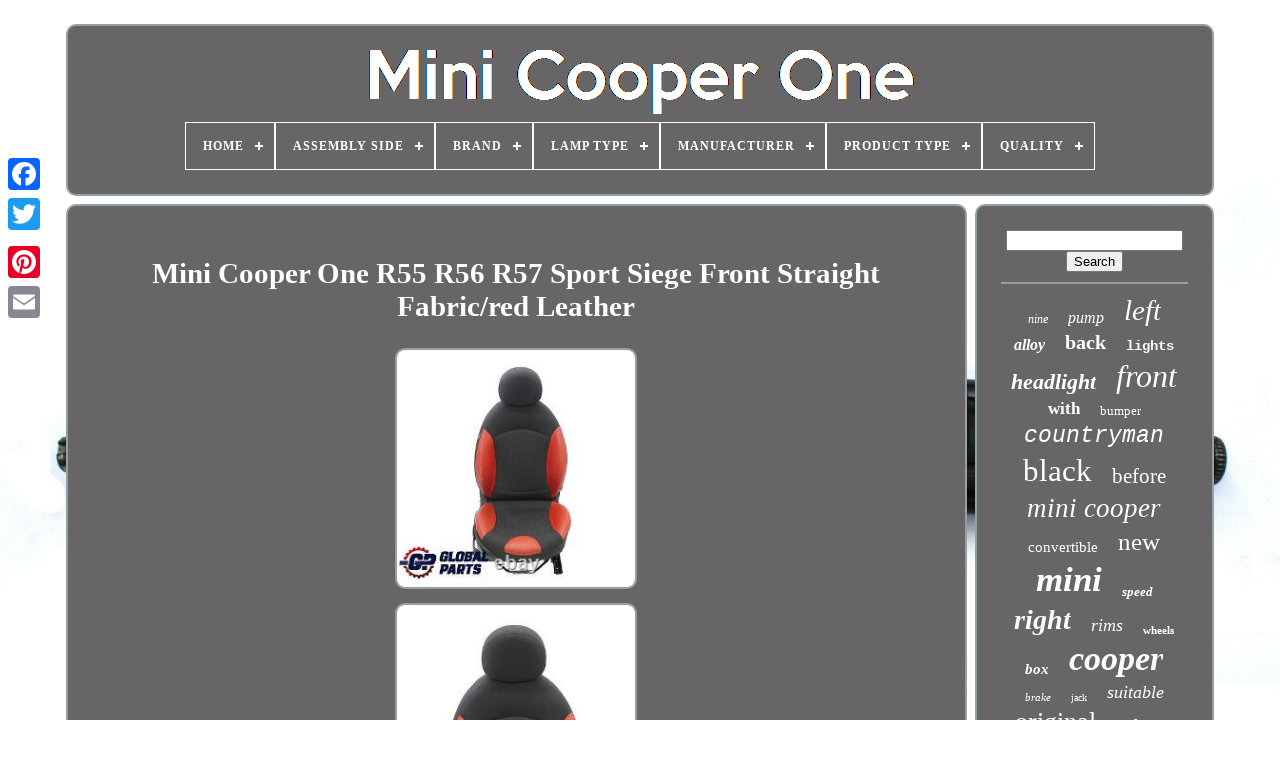

--- FILE ---
content_type: text/html
request_url: https://minicooperone.com/en/mini_cooper_one_r55_r56_r57_sport_siege_front_straight_fabric_red_leather.html
body_size: 5388
content:
<!doctype html> 
 
  <html>


 
	<head>
	

	
 	   <title>

	Mini Cooper One R55 R56 R57 Sport Siege Front Straight Fabric/red Leather	 
 	

</title>	
 
	 	<link	href='https://minicooperone.com/favicon.png' rel='icon' type='image/png'> 
			 <meta  content='text/html; charset=UTF-8' http-equiv='content-type'>
 
		
	  <meta name='viewport'  content='width=device-width, initial-scale=1'> 	  
	
	 
<link rel='stylesheet' href='https://minicooperone.com/qiwad.css'	type='text/css'>


		 
	<link rel='stylesheet'  type='text/css' href='https://minicooperone.com/nuheby.css'> 	  	 

	 	<script src='https://code.jquery.com/jquery-latest.min.js' type='text/javascript'>
</script>	

 	 
	 

<script type='text/javascript' src='https://minicooperone.com/pocemo.js'>
 
  
 </script> 		 
	

<!--=======================================================================================================-->
<script type='text/javascript'  src='https://minicooperone.com/lowoda.js'>   </script>	 
	  
<script  type='text/javascript'   src='https://minicooperone.com/zipypatup.js' async></script>
	    <script type='text/javascript' src='https://minicooperone.com/cucy.js' async>
    
 </script> 
	
	
 	<script type='text/javascript'>var a2a_config = a2a_config || {};a2a_config.no_3p = 1;    </script> 

	
	 <script   type='text/javascript'>


	window.onload = function ()
	{
		poko('bimybetu', 'Search', 'https://minicooperone.com/en/qecaka.php');
		sacez("qukypil.php","bfu", "Mini Cooper One R55 R56 R57 Sport Siege Front Straight Fabric/red Leather");
		
		
	}
	  </script>  

  </head>

	
  	
	<body data-id='165691466094'> 		  



	  <div style='left:0px; top:150px;'   class='a2a_kit a2a_kit_size_32 a2a_floating_style a2a_vertical_style'>
 
		 <a  class='a2a_button_facebook'>	 	</a>		 
		
		   

<a  class='a2a_button_twitter'>  		</a>
	
	
		<a  class='a2a_button_google_plus'> </a>		  
 	 	
			 	 

<!--=======================================================================================================
	a
=======================================================================================================-->
<a class='a2a_button_pinterest'> </a>	   

			

  
<a class='a2a_button_email'>

  </a>    
	

</div>

	   <div id='saju'>  	  	 
		 
 	<div	id='wera'>
 
	  	 	   
			 <a   href='https://minicooperone.com/en/'>
 <img  alt='Mini Cooper One'   src='https://minicooperone.com/en/mini_cooper_one.gif'>
  	</a>
	

			
<div id='kyjimab' class='align-center'>
<ul>
<li class='has-sub'><a href='https://minicooperone.com/en/'><span>Home</span></a>
<ul>
	<li><a href='https://minicooperone.com/en/all_items_mini_cooper_one.html'><span>All items</span></a></li>
	<li><a href='https://minicooperone.com/en/recent_items_mini_cooper_one.html'><span>Recent items</span></a></li>
	<li><a href='https://minicooperone.com/en/most_popular_items_mini_cooper_one.html'><span>Most popular items</span></a></li>
	<li><a href='https://minicooperone.com/en/latest_videos_mini_cooper_one.html'><span>Latest videos</span></a></li>
</ul>
</li>

<li class='has-sub'><a href='https://minicooperone.com/en/assembly_side/'><span>Assembly Side</span></a>
<ul>
	<li><a href='https://minicooperone.com/en/assembly_side/front_left.html'><span>Front Left (2)</span></a></li>
	<li><a href='https://minicooperone.com/en/assembly_side/right.html'><span>Right (2)</span></a></li>
	<li><a href='https://minicooperone.com/en/recent_items_mini_cooper_one.html'>Other (4173)</a></li>
</ul>
</li>

<li class='has-sub'><a href='https://minicooperone.com/en/brand/'><span>Brand</span></a>
<ul>
	<li><a href='https://minicooperone.com/en/brand/alloyworks.html'><span>Alloyworks (23)</span></a></li>
	<li><a href='https://minicooperone.com/en/brand/asap_gearbox_parts.html'><span>Asap Gearbox Parts (18)</span></a></li>
	<li><a href='https://minicooperone.com/en/brand/bmw.html'><span>Bmw (17)</span></a></li>
	<li><a href='https://minicooperone.com/en/brand/chroiumtech.html'><span>Chroiumtech (33)</span></a></li>
	<li><a href='https://minicooperone.com/en/brand/chromiumtech.html'><span>Chromiumtech (30)</span></a></li>
	<li><a href='https://minicooperone.com/en/brand/cubauto.html'><span>Cubauto (35)</span></a></li>
	<li><a href='https://minicooperone.com/en/brand/flashpower.html'><span>Flashpower (20)</span></a></li>
	<li><a href='https://minicooperone.com/en/brand/genuine.html'><span>Genuine (13)</span></a></li>
	<li><a href='https://minicooperone.com/en/brand/maxpeedingrods.html'><span>Maxpeedingrods (29)</span></a></li>
	<li><a href='https://minicooperone.com/en/brand/mini.html'><span>Mini (165)</span></a></li>
	<li><a href='https://minicooperone.com/en/brand/mini_original.html'><span>Mini Original (59)</span></a></li>
	<li><a href='https://minicooperone.com/en/brand/mtec_brakes.html'><span>Mtec Brakes (24)</span></a></li>
	<li><a href='https://minicooperone.com/en/brand/onestopgearboxshop.html'><span>Onestopgearboxshop (17)</span></a></li>
	<li><a href='https://minicooperone.com/en/brand/original_mini.html'><span>Original Mini (72)</span></a></li>
	<li><a href='https://minicooperone.com/en/brand/qr_parts.html'><span>Qr-parts (12)</span></a></li>
	<li><a href='https://minicooperone.com/en/brand/sachs.html'><span>Sachs (12)</span></a></li>
	<li><a href='https://minicooperone.com/en/brand/smps2012.html'><span>Smps2012 (31)</span></a></li>
	<li><a href='https://minicooperone.com/en/brand/tarostrade.html'><span>Tarostrade (34)</span></a></li>
	<li><a href='https://minicooperone.com/en/brand/tyc.html'><span>Tyc (16)</span></a></li>
	<li><a href='https://minicooperone.com/en/brand/umbra.html'><span>Umbra (19)</span></a></li>
	<li><a href='https://minicooperone.com/en/recent_items_mini_cooper_one.html'>Other (3498)</a></li>
</ul>
</li>

<li class='has-sub'><a href='https://minicooperone.com/en/lamp_type/'><span>Lamp Type</span></a>
<ul>
	<li><a href='https://minicooperone.com/en/lamp_type/d1s_discharge_lamp.html'><span>D1s (discharge Lamp) (4)</span></a></li>
	<li><a href='https://minicooperone.com/en/lamp_type/h7_h7.html'><span>H7 / H7 (6)</span></a></li>
	<li><a href='https://minicooperone.com/en/lamp_type/p21_5w_p21w.html'><span>P21 / 5w, P21w (2)</span></a></li>
	<li><a href='https://minicooperone.com/en/lamp_type/py21w.html'><span>Py21w (2)</span></a></li>
	<li><a href='https://minicooperone.com/en/recent_items_mini_cooper_one.html'>Other (4163)</a></li>
</ul>
</li>

<li class='has-sub'><a href='https://minicooperone.com/en/manufacturer/'><span>Manufacturer</span></a>
<ul>
	<li><a href='https://minicooperone.com/en/manufacturer/1_1.html'><span>1 & 1 (4)</span></a></li>
	<li><a href='https://minicooperone.com/en/manufacturer/adr.html'><span>Adr (4)</span></a></li>
	<li><a href='https://minicooperone.com/en/manufacturer/bestprice.html'><span>Bestprice (6)</span></a></li>
	<li><a href='https://minicooperone.com/en/manufacturer/bmw.html'><span>Bmw (10)</span></a></li>
	<li><a href='https://minicooperone.com/en/manufacturer/bmw_mini.html'><span>Bmw Mini (6)</span></a></li>
	<li><a href='https://minicooperone.com/en/manufacturer/bosch.html'><span>Bosch (5)</span></a></li>
	<li><a href='https://minicooperone.com/en/manufacturer/depo.html'><span>Depo (5)</span></a></li>
	<li><a href='https://minicooperone.com/en/manufacturer/dtv.html'><span>Dtv (6)</span></a></li>
	<li><a href='https://minicooperone.com/en/manufacturer/eisenfels.html'><span>Eisenfels (17)</span></a></li>
	<li><a href='https://minicooperone.com/en/manufacturer/equipment.html'><span>Equipment (4)</span></a></li>
	<li><a href='https://minicooperone.com/en/manufacturer/iron_of_iron.html'><span>Iron Of Iron (7)</span></a></li>
	<li><a href='https://minicooperone.com/en/manufacturer/marelli.html'><span>Marelli (6)</span></a></li>
	<li><a href='https://minicooperone.com/en/manufacturer/mini.html'><span>Mini (45)</span></a></li>
	<li><a href='https://minicooperone.com/en/manufacturer/mtec_brake.html'><span>Mtec Brake (8)</span></a></li>
	<li><a href='https://minicooperone.com/en/manufacturer/not_relevant.html'><span>Not Relevant (5)</span></a></li>
	<li><a href='https://minicooperone.com/en/manufacturer/nty.html'><span>Nty (6)</span></a></li>
	<li><a href='https://minicooperone.com/en/manufacturer/oem_oes.html'><span>Oem / Oes (8)</span></a></li>
	<li><a href='https://minicooperone.com/en/manufacturer/qr_parts.html'><span>Qr-parts (12)</span></a></li>
	<li><a href='https://minicooperone.com/en/manufacturer/sachs.html'><span>Sachs (11)</span></a></li>
	<li><a href='https://minicooperone.com/en/manufacturer/tyc.html'><span>Tyc (15)</span></a></li>
	<li><a href='https://minicooperone.com/en/recent_items_mini_cooper_one.html'>Other (3987)</a></li>
</ul>
</li>

<li class='has-sub'><a href='https://minicooperone.com/en/product_type/'><span>Product Type</span></a>
<ul>
	<li><a href='https://minicooperone.com/en/product_type/alternator.html'><span>Alternator (5)</span></a></li>
	<li><a href='https://minicooperone.com/en/product_type/brake_discs.html'><span>Brake Discs (3)</span></a></li>
	<li><a href='https://minicooperone.com/en/product_type/bumper.html'><span>Bumper (4)</span></a></li>
	<li><a href='https://minicooperone.com/en/product_type/bumper_amplifiers.html'><span>Bumper Amplifiers (3)</span></a></li>
	<li><a href='https://minicooperone.com/en/product_type/caliper.html'><span>Caliper (4)</span></a></li>
	<li><a href='https://minicooperone.com/en/product_type/clutch_kit.html'><span>Clutch Kit (6)</span></a></li>
	<li><a href='https://minicooperone.com/en/product_type/disc_brake_set.html'><span>Disc Brake Set (3)</span></a></li>
	<li><a href='https://minicooperone.com/en/product_type/exterior_mirror.html'><span>Exterior Mirror (4)</span></a></li>
	<li><a href='https://minicooperone.com/en/product_type/filter.html'><span>Filter (4)</span></a></li>
	<li><a href='https://minicooperone.com/en/product_type/fuel_pump.html'><span>Fuel Pump (10)</span></a></li>
	<li><a href='https://minicooperone.com/en/product_type/grille.html'><span>Grille (5)</span></a></li>
	<li><a href='https://minicooperone.com/en/product_type/headlight.html'><span>Headlight (4)</span></a></li>
	<li><a href='https://minicooperone.com/en/product_type/headlights.html'><span>Headlights (20)</span></a></li>
	<li><a href='https://minicooperone.com/en/product_type/intake_manifold.html'><span>Intake Manifold (3)</span></a></li>
	<li><a href='https://minicooperone.com/en/product_type/muffler.html'><span>Muffler (5)</span></a></li>
	<li><a href='https://minicooperone.com/en/product_type/oil_change_set.html'><span>Oil Change Set (13)</span></a></li>
	<li><a href='https://minicooperone.com/en/product_type/seat_cover.html'><span>Seat Cover (3)</span></a></li>
	<li><a href='https://minicooperone.com/en/product_type/sedan_city_car.html'><span>Sedan, City Car (6)</span></a></li>
	<li><a href='https://minicooperone.com/en/product_type/turbo.html'><span>Turbo (3)</span></a></li>
	<li><a href='https://minicooperone.com/en/product_type/valve_cover.html'><span>Valve Cover (3)</span></a></li>
	<li><a href='https://minicooperone.com/en/recent_items_mini_cooper_one.html'>Other (4066)</a></li>
</ul>
</li>

<li class='has-sub'><a href='https://minicooperone.com/en/quality/'><span>Quality</span></a>
<ul>
	<li><a href='https://minicooperone.com/en/quality/certified_quality.html'><span>Certified Quality (2)</span></a></li>
	<li><a href='https://minicooperone.com/en/quality/original_quality.html'><span>Original Quality (2)</span></a></li>
	<li><a href='https://minicooperone.com/en/quality/premium_quality.html'><span>Premium Quality (2)</span></a></li>
	<li><a href='https://minicooperone.com/en/recent_items_mini_cooper_one.html'>Other (4171)</a></li>
</ul>
</li>

</ul>
</div>

		


 </div>



		
 <div id='rexamyhaq'> 

	 
			 
<div	id='bulewo'>

					<div   id='ludeku'>
	</div>

				<h1 class="[base64]">Mini Cooper One R55 R56 R57 Sport Siege Front Straight Fabric/red Leather  </h1>  
  <br/>	<img class="tg7h9" src="https://minicooperone.com/en/pictures/Mini_Cooper_One_R55_R56_R57_Sport_Siege_Front_Straight_Fabric_red_Leather_01_mr.jpg" title="Mini Cooper One R55 R56 R57 Sport Siege Front Straight Fabric/red Leather" alt="Mini Cooper One R55 R56 R57 Sport Siege Front Straight Fabric/red Leather"/> 
 <br/><img class="tg7h9" src="https://minicooperone.com/en/pictures/Mini_Cooper_One_R55_R56_R57_Sport_Siege_Front_Straight_Fabric_red_Leather_02_sw.jpg" title="Mini Cooper One R55 R56 R57 Sport Siege Front Straight Fabric/red Leather" alt="Mini Cooper One R55 R56 R57 Sport Siege Front Straight Fabric/red Leather"/> 
<br/>
<img class="tg7h9" src="https://minicooperone.com/en/pictures/Mini_Cooper_One_R55_R56_R57_Sport_Siege_Front_Straight_Fabric_red_Leather_03_omv.jpg" title="Mini Cooper One R55 R56 R57 Sport Siege Front Straight Fabric/red Leather" alt="Mini Cooper One R55 R56 R57 Sport Siege Front Straight Fabric/red Leather"/>  
 		<br/> 	 <img class="tg7h9" src="https://minicooperone.com/en/pictures/Mini_Cooper_One_R55_R56_R57_Sport_Siege_Front_Straight_Fabric_red_Leather_04_fve.jpg" title="Mini Cooper One R55 R56 R57 Sport Siege Front Straight Fabric/red Leather" alt="Mini Cooper One R55 R56 R57 Sport Siege Front Straight Fabric/red Leather"/>
 <br/>	 <img class="tg7h9" src="https://minicooperone.com/en/pictures/Mini_Cooper_One_R55_R56_R57_Sport_Siege_Front_Straight_Fabric_red_Leather_05_kgw.jpg" title="Mini Cooper One R55 R56 R57 Sport Siege Front Straight Fabric/red Leather" alt="Mini Cooper One R55 R56 R57 Sport Siege Front Straight Fabric/red Leather"/>  	  <br/>   	<img class="tg7h9" src="https://minicooperone.com/en/pictures/Mini_Cooper_One_R55_R56_R57_Sport_Siege_Front_Straight_Fabric_red_Leather_06_xlad.jpg" title="Mini Cooper One R55 R56 R57 Sport Siege Front Straight Fabric/red Leather" alt="Mini Cooper One R55 R56 R57 Sport Siege Front Straight Fabric/red Leather"/>

<br/>	<img class="tg7h9" src="https://minicooperone.com/en/pictures/Mini_Cooper_One_R55_R56_R57_Sport_Siege_Front_Straight_Fabric_red_Leather_07_uwy.jpg" title="Mini Cooper One R55 R56 R57 Sport Siege Front Straight Fabric/red Leather" alt="Mini Cooper One R55 R56 R57 Sport Siege Front Straight Fabric/red Leather"/> 
 <br/> 
<img class="tg7h9" src="https://minicooperone.com/en/pictures/Mini_Cooper_One_R55_R56_R57_Sport_Siege_Front_Straight_Fabric_red_Leather_08_nqg.jpg" title="Mini Cooper One R55 R56 R57 Sport Siege Front Straight Fabric/red Leather" alt="Mini Cooper One R55 R56 R57 Sport Siege Front Straight Fabric/red Leather"/><br/> <img class="tg7h9" src="https://minicooperone.com/en/pictures/Mini_Cooper_One_R55_R56_R57_Sport_Siege_Front_Straight_Fabric_red_Leather_09_oj.jpg" title="Mini Cooper One R55 R56 R57 Sport Siege Front Straight Fabric/red Leather" alt="Mini Cooper One R55 R56 R57 Sport Siege Front Straight Fabric/red Leather"/><br/>	   <img class="tg7h9" src="https://minicooperone.com/en/pictures/Mini_Cooper_One_R55_R56_R57_Sport_Siege_Front_Straight_Fabric_red_Leather_10_xgrk.jpg" title="Mini Cooper One R55 R56 R57 Sport Siege Front Straight Fabric/red Leather" alt="Mini Cooper One R55 R56 R57 Sport Siege Front Straight Fabric/red Leather"/>
 
 <br/>
 
	<img class="tg7h9" src="https://minicooperone.com/en/pictures/Mini_Cooper_One_R55_R56_R57_Sport_Siege_Front_Straight_Fabric_red_Leather_11_ius.jpg" title="Mini Cooper One R55 R56 R57 Sport Siege Front Straight Fabric/red Leather" alt="Mini Cooper One R55 R56 R57 Sport Siege Front Straight Fabric/red Leather"/><br/>
	<img class="tg7h9" src="https://minicooperone.com/en/pictures/Mini_Cooper_One_R55_R56_R57_Sport_Siege_Front_Straight_Fabric_red_Leather_12_srn.jpg" title="Mini Cooper One R55 R56 R57 Sport Siege Front Straight Fabric/red Leather" alt="Mini Cooper One R55 R56 R57 Sport Siege Front Straight Fabric/red Leather"/>
  <br/>
 <br/>		<img class="tg7h9" src="https://minicooperone.com/en/xagi.gif" title="Mini Cooper One R55 R56 R57 Sport Siege Front Straight Fabric/red Leather" alt="Mini Cooper One R55 R56 R57 Sport Siege Front Straight Fabric/red Leather"/>  	 <img class="tg7h9" src="https://minicooperone.com/en/xijepib.gif" title="Mini Cooper One R55 R56 R57 Sport Siege Front Straight Fabric/red Leather" alt="Mini Cooper One R55 R56 R57 Sport Siege Front Straight Fabric/red Leather"/>  	<br/> Mini cooper one r55 r56 r57 sport seat front straight fabric/red leather. Used spare part reference oem: 7242360 replacement parts: 52107242360, 7242360, 52102753480, 2753480. Our main objective is to provide exceptional service for our customers. We do our best to respond quickly to your request.
<p>


  We have a lot of pieces for everything from bmw and mini models. We are open to all questions for other rooms and always happy to help you. Vehicle count please note that the vehicle compatibility list is for informational purposes only, does not guarantee the correct installation of parts in your vehicle and can adapt to other models. To make sure the part fits your vehicle, please contact us before ordering, we are always happy to help you.	</p><p> Delivery price for the france is for the france metropolitan only. Other destinations will be more expensive. If the delivery price in your country is not specified, please contact us to determine the cost of delivery. 
		 	</p><p> We have warehouses for returns in several countries of the UE: United Kingdom, Germany, France, Spain, Italy and Austria. Do not hesitate to return the products to the local address of your country. We are always happy to help you. Warranty to sell us used parts with a 30-day warranty.</p>	  <p> 	 The status this article is used but is in good condition and works perfectly. Feedback don't forget to leave us your comments and five stars on all the rating scores. Please contact us before deciding to leave a neutral or negative comment.</p> <p>

  	 We will always do our best to help you. A lot of satisfied customers. This item is in the category "auto, motorcycle - parts, accessories\ auto: parts and accessories\ interior: parts and accessories\ seat: parts and accessories\ seat". The seller is "globalparts-en" and is located in this country: fr. This item can be shipped to the following country: whole world. 	 </p>	<p>
<ol>
Manufacturer part number: 7242360</li>
<li>e/oem reference number: 52107242360, 7242360, 52102753480, 2753480</li>
<li>location in el car: front, right</li>
<li>mark: original mini</li>
</ol>


</p>   
	<br/>  
<img class="tg7h9" src="https://minicooperone.com/en/xagi.gif" title="Mini Cooper One R55 R56 R57 Sport Siege Front Straight Fabric/red Leather" alt="Mini Cooper One R55 R56 R57 Sport Siege Front Straight Fabric/red Leather"/>  	 <img class="tg7h9" src="https://minicooperone.com/en/xijepib.gif" title="Mini Cooper One R55 R56 R57 Sport Siege Front Straight Fabric/red Leather" alt="Mini Cooper One R55 R56 R57 Sport Siege Front Straight Fabric/red Leather"/> <br/>
				
				<script type='text/javascript'>			



					fugajoma();
				   	</script> 	
			
				

 
<div class='a2a_kit a2a_kit_size_32 a2a_default_style' style='margin:10px auto;width:200px;'>	
 
	 
					 	 	
<!--=======================================================================================================

	a

=======================================================================================================-->
<a  class='a2a_button_facebook'></a>	    
						<a class='a2a_button_twitter'></a>	 
							 
<!--=======================================================================================================-->
<a   class='a2a_button_google_plus'> 	</a>
 
   
					  
<!--=======================================================================================================

	a

=======================================================================================================-->
<a  class='a2a_button_pinterest'>
	  </a>
  
  	
					
   <a class='a2a_button_email'>   </a> 	
				  	</div> 


					
				
			

 
</div>

 
			     <div	id='gokedet'>
 
				
				 
  <div   id='bimybetu'>	  	 
					 

  <hr>
 

						
	 </div>
 




				  	<div   id='podepol'> 
 	
    </div>  
				
				<div  id='jiqecogu'>  
					<a style="font-family:Algerian;font-size:12px;font-weight:normal;font-style:italic;text-decoration:none" href="https://minicooperone.com/en/tags/nine.html">nine</a><a style="font-family:Wide Latin;font-size:16px;font-weight:lighter;font-style:italic;text-decoration:none" href="https://minicooperone.com/en/tags/pump.html">pump</a><a style="font-family:Carleton ;font-size:29px;font-weight:lighter;font-style:italic;text-decoration:none" href="https://minicooperone.com/en/tags/left.html">left</a><a style="font-family:Arial Black;font-size:16px;font-weight:bold;font-style:italic;text-decoration:none" href="https://minicooperone.com/en/tags/alloy.html">alloy</a><a style="font-family:Univers;font-size:20px;font-weight:bold;font-style:normal;text-decoration:none" href="https://minicooperone.com/en/tags/back.html">back</a><a style="font-family:Courier;font-size:14px;font-weight:bold;font-style:normal;text-decoration:none" href="https://minicooperone.com/en/tags/lights.html">lights</a><a style="font-family:Terminal;font-size:22px;font-weight:bolder;font-style:oblique;text-decoration:none" href="https://minicooperone.com/en/tags/headlight.html">headlight</a><a style="font-family:Motor;font-size:32px;font-weight:normal;font-style:oblique;text-decoration:none" href="https://minicooperone.com/en/tags/front.html">front</a><a style="font-family:Expo;font-size:17px;font-weight:bold;font-style:normal;text-decoration:none" href="https://minicooperone.com/en/tags/with.html">with</a><a style="font-family:Fritzquad;font-size:13px;font-weight:lighter;font-style:normal;text-decoration:none" href="https://minicooperone.com/en/tags/bumper.html">bumper</a><a style="font-family:Courier;font-size:23px;font-weight:normal;font-style:italic;text-decoration:none" href="https://minicooperone.com/en/tags/countryman.html">countryman</a><a style="font-family:Micro;font-size:31px;font-weight:normal;font-style:normal;text-decoration:none" href="https://minicooperone.com/en/tags/black.html">black</a><a style="font-family:Century Gothic;font-size:21px;font-weight:normal;font-style:normal;text-decoration:none" href="https://minicooperone.com/en/tags/before.html">before</a><a style="font-family:Coronet;font-size:27px;font-weight:normal;font-style:oblique;text-decoration:none" href="https://minicooperone.com/en/tags/mini_cooper.html">mini cooper</a><a style="font-family:Univers;font-size:15px;font-weight:normal;font-style:normal;text-decoration:none" href="https://minicooperone.com/en/tags/convertible.html">convertible</a><a style="font-family:Bodoni MT Ultra Bold;font-size:25px;font-weight:normal;font-style:normal;text-decoration:none" href="https://minicooperone.com/en/tags/new.html">new</a><a style="font-family:Braggadocio;font-size:35px;font-weight:bolder;font-style:italic;text-decoration:none" href="https://minicooperone.com/en/tags/mini.html">mini</a><a style="font-family:Klang MT;font-size:13px;font-weight:bolder;font-style:italic;text-decoration:none" href="https://minicooperone.com/en/tags/speed.html">speed</a><a style="font-family:Carleton ;font-size:28px;font-weight:bold;font-style:oblique;text-decoration:none" href="https://minicooperone.com/en/tags/right.html">right</a><a style="font-family:Matura MT Script Capitals;font-size:18px;font-weight:normal;font-style:italic;text-decoration:none" href="https://minicooperone.com/en/tags/rims.html">rims</a><a style="font-family:Expo;font-size:11px;font-weight:bold;font-style:normal;text-decoration:none" href="https://minicooperone.com/en/tags/wheels.html">wheels</a><a style="font-family:Trebuchet MS;font-size:15px;font-weight:bolder;font-style:oblique;text-decoration:none" href="https://minicooperone.com/en/tags/box.html">box</a><a style="font-family:Georgia;font-size:34px;font-weight:bold;font-style:italic;text-decoration:none" href="https://minicooperone.com/en/tags/cooper.html">cooper</a><a style="font-family:Zap Chance;font-size:11px;font-weight:normal;font-style:italic;text-decoration:none" href="https://minicooperone.com/en/tags/brake.html">brake</a><a style="font-family:Arial Rounded MT Bold;font-size:10px;font-weight:lighter;font-style:normal;text-decoration:none" href="https://minicooperone.com/en/tags/jack.html">jack</a><a style="font-family:Chicago;font-size:18px;font-weight:normal;font-style:italic;text-decoration:none" href="https://minicooperone.com/en/tags/suitable.html">suitable</a><a style="font-family:Algerian;font-size:26px;font-weight:normal;font-style:normal;text-decoration:none" href="https://minicooperone.com/en/tags/original.html">original</a><a style="font-family:Fritzquad;font-size:19px;font-weight:normal;font-style:normal;text-decoration:none" href="https://minicooperone.com/en/tags/exhaust.html">exhaust</a><a style="font-family:Motor;font-size:30px;font-weight:bolder;font-style:normal;text-decoration:none" href="https://minicooperone.com/en/tags/clubman.html">clubman</a><a style="font-family:Times;font-size:19px;font-weight:normal;font-style:normal;text-decoration:none" href="https://minicooperone.com/en/tags/sport.html">sport</a><a style="font-family:OzHandicraft BT;font-size:33px;font-weight:normal;font-style:italic;text-decoration:none" href="https://minicooperone.com/en/tags/for.html">for</a><a style="font-family:Micro;font-size:14px;font-weight:lighter;font-style:normal;text-decoration:none" href="https://minicooperone.com/en/tags/engine.html">engine</a><a style="font-family:Georgia;font-size:17px;font-weight:bolder;font-style:italic;text-decoration:none" href="https://minicooperone.com/en/tags/compatible.html">compatible</a><a style="font-family:Geneva;font-size:24px;font-weight:bold;font-style:normal;text-decoration:none" href="https://minicooperone.com/en/tags/rear.html">rear</a><a style="font-family:Century Schoolbook;font-size:12px;font-weight:lighter;font-style:italic;text-decoration:none" href="https://minicooperone.com/en/tags/union.html">union</a>  
				 
 
	
</div> 
			
			 
	 </div>
 	
			
</div>
	
				 

 <div id='cujyf'>	


		
			
<ul> 
				  	
<li>		  

						 <a	href='https://minicooperone.com/en/'>Home
 
</a>   	
				

</li>	
  
 


				 

 
<li>
 	
					
 	<a  href='https://minicooperone.com/en/contacteznous.php'>
	Contact Form
 	 </a>	 
	  
				</li>

 		


 
				
 

<!--=======================================================================================================-->
<li>

					

	<a href='https://minicooperone.com/en/politique_de_confidentialite.html'>
 Privacy Policies  </a>
				</li>
				 	<li>     
					  	<a  href='https://minicooperone.com/en/conditions_utilisation.html'>


 Terms of service	 
 

</a>	
				
 
</li> 	

				 
	

<li>
					  	<a	href='https://minicooperone.com/?l=en'>		EN    </a> 	


					&nbsp;
					

<!--=======================================================================================================-->
<a href='https://minicooperone.com/?l=fr'> 
	FR		
	 	</a>

	 
						</li>

				
				
				<div	style='margin:10px auto;width:200px;'  class='a2a_kit a2a_kit_size_32 a2a_default_style'> 
					 	 
 	<a   class='a2a_button_facebook'>  	  </a>
 
  

					
 

	
<!--=======================================================================================================-->
<a class='a2a_button_twitter'>
	</a>	 

					 
	<a	class='a2a_button_google_plus'>
</a> 	   

					
   <a  class='a2a_button_pinterest'>  </a>	  	
					      
 	<a	class='a2a_button_email'> 

 </a> 	 
						 </div>    
				
				   
</ul>
 


			
			
	  </div>	  

	
 
 </div>
 
   	<script   type='text/javascript' src='//static.addtoany.com/menu/page.js'>

</script> 




	</body>     	
 </HTML>


--- FILE ---
content_type: application/javascript
request_url: https://minicooperone.com/lowoda.js
body_size: 682
content:

(function($) {

  $.fn.menumaker = function(options) {
      
      var jezufavukacuze = $(this), settings = $.extend({
        title: "Menu",
        format: "dropdown",
        sticky: false
      }, options);

      return this.each(function() {
        jezufavukacuze.prepend('<div id="menu-button">' + settings.title + '</div>');
        $(this).find("#menu-button").on('click', function(){
          $(this).toggleClass('menu-opened');
          var nozowu = $(this).next('ul');
          if (nozowu.hasClass('open')) { 
            nozowu.hide().removeClass('open');
          }
          else {
            nozowu.show().addClass('open');
            if (settings.format === "dropdown") {
              nozowu.find('ul').show();
            }
          }
        });

        jezufavukacuze.find('li ul').parent().addClass('has-sub');

        multiTg = function() {
          jezufavukacuze.find(".has-sub").prepend('<span class="submenu-button"></span>');
          jezufavukacuze.find('.submenu-button').on('click', function() {
            $(this).toggleClass('submenu-opened');
            if ($(this).siblings('ul').hasClass('open')) {
              $(this).siblings('ul').removeClass('open').hide();
            }
            else {
              $(this).siblings('ul').addClass('open').show();
            }
          });
        };

        if (settings.format === 'multitoggle') multiTg();
        else jezufavukacuze.addClass('dropdown');

        if (settings.sticky === true) jezufavukacuze.css('position', 'fixed');

        resizeFix = function() {
          if ($( window ).width() > 768) {
            jezufavukacuze.find('ul').show();
          }

          if ($(window).width() <= 768) {
            jezufavukacuze.find('ul').hide().removeClass('open');
          }
        };
        resizeFix();
        return $(window).on('resize', resizeFix);

      });
  };
})(jQuery);

(function($){
$(document).ready(function(){

$("#kyjimab").menumaker({
   title: "Menu",
   format: "multitoggle"
});

});
})(jQuery);
